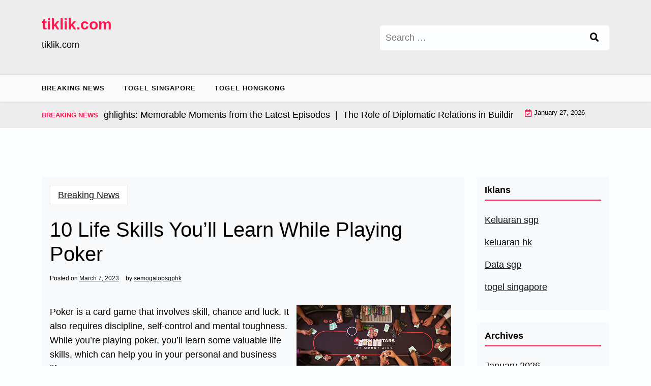

--- FILE ---
content_type: text/html; charset=UTF-8
request_url: https://tiklik.com/10-life-skills-youll-learn-while-playing-poker/
body_size: 11769
content:
<!doctype html>
<html lang="en-US">

<head>
	<meta charset="UTF-8">
	<meta name="viewport" content="width=device-width, initial-scale=1">
	<link rel="profile" href="https://gmpg.org/xfn/11">

	<meta name='robots' content='index, follow, max-image-preview:large, max-snippet:-1, max-video-preview:-1' />

	<!-- This site is optimized with the Yoast SEO plugin v26.8 - https://yoast.com/product/yoast-seo-wordpress/ -->
	<title>10 Life Skills You&#039;ll Learn While Playing Poker - tiklik.com</title>
	<link rel="canonical" href="https://tiklik.com/10-life-skills-youll-learn-while-playing-poker/" />
	<meta property="og:locale" content="en_US" />
	<meta property="og:type" content="article" />
	<meta property="og:title" content="10 Life Skills You&#039;ll Learn While Playing Poker - tiklik.com" />
	<meta property="og:description" content="Poker is a card game that involves skill, chance and luck. It also requires discipline, self-control and mental toughness. While you&#8217;re playing poker, you&#8217;ll learn some valuable life skills, which can help you in your personal and business life. 1. Playing poker can improve your analytical thinking Poker teaches you to think critically, which is" />
	<meta property="og:url" content="https://tiklik.com/10-life-skills-youll-learn-while-playing-poker/" />
	<meta property="og:site_name" content="tiklik.com" />
	<meta property="article:published_time" content="2023-03-07T11:40:27+00:00" />
	<meta property="og:image" content="https://i.imgur.com/Cx5UUR3.jpg" />
	<meta name="author" content="semogatopsgphk" />
	<meta name="twitter:card" content="summary_large_image" />
	<meta name="twitter:label1" content="Written by" />
	<meta name="twitter:data1" content="semogatopsgphk" />
	<meta name="twitter:label2" content="Est. reading time" />
	<meta name="twitter:data2" content="2 minutes" />
	<script type="application/ld+json" class="yoast-schema-graph">{"@context":"https://schema.org","@graph":[{"@type":"Article","@id":"https://tiklik.com/10-life-skills-youll-learn-while-playing-poker/#article","isPartOf":{"@id":"https://tiklik.com/10-life-skills-youll-learn-while-playing-poker/"},"author":{"name":"semogatopsgphk","@id":"https://tiklik.com/#/schema/person/558a836b100592777d4b1cc5b811d0c7"},"headline":"10 Life Skills You&#8217;ll Learn While Playing Poker","datePublished":"2023-03-07T11:40:27+00:00","mainEntityOfPage":{"@id":"https://tiklik.com/10-life-skills-youll-learn-while-playing-poker/"},"wordCount":517,"image":{"@id":"https://tiklik.com/10-life-skills-youll-learn-while-playing-poker/#primaryimage"},"thumbnailUrl":"https://i.imgur.com/Cx5UUR3.jpg","articleSection":["Breaking News"],"inLanguage":"en-US"},{"@type":"WebPage","@id":"https://tiklik.com/10-life-skills-youll-learn-while-playing-poker/","url":"https://tiklik.com/10-life-skills-youll-learn-while-playing-poker/","name":"10 Life Skills You'll Learn While Playing Poker - tiklik.com","isPartOf":{"@id":"https://tiklik.com/#website"},"primaryImageOfPage":{"@id":"https://tiklik.com/10-life-skills-youll-learn-while-playing-poker/#primaryimage"},"image":{"@id":"https://tiklik.com/10-life-skills-youll-learn-while-playing-poker/#primaryimage"},"thumbnailUrl":"https://i.imgur.com/Cx5UUR3.jpg","datePublished":"2023-03-07T11:40:27+00:00","author":{"@id":"https://tiklik.com/#/schema/person/558a836b100592777d4b1cc5b811d0c7"},"breadcrumb":{"@id":"https://tiklik.com/10-life-skills-youll-learn-while-playing-poker/#breadcrumb"},"inLanguage":"en-US","potentialAction":[{"@type":"ReadAction","target":["https://tiklik.com/10-life-skills-youll-learn-while-playing-poker/"]}]},{"@type":"ImageObject","inLanguage":"en-US","@id":"https://tiklik.com/10-life-skills-youll-learn-while-playing-poker/#primaryimage","url":"https://i.imgur.com/Cx5UUR3.jpg","contentUrl":"https://i.imgur.com/Cx5UUR3.jpg"},{"@type":"BreadcrumbList","@id":"https://tiklik.com/10-life-skills-youll-learn-while-playing-poker/#breadcrumb","itemListElement":[{"@type":"ListItem","position":1,"name":"Home","item":"https://tiklik.com/"},{"@type":"ListItem","position":2,"name":"10 Life Skills You&#8217;ll Learn While Playing Poker"}]},{"@type":"WebSite","@id":"https://tiklik.com/#website","url":"https://tiklik.com/","name":"tiklik.com","description":"tiklik.com","potentialAction":[{"@type":"SearchAction","target":{"@type":"EntryPoint","urlTemplate":"https://tiklik.com/?s={search_term_string}"},"query-input":{"@type":"PropertyValueSpecification","valueRequired":true,"valueName":"search_term_string"}}],"inLanguage":"en-US"},{"@type":"Person","@id":"https://tiklik.com/#/schema/person/558a836b100592777d4b1cc5b811d0c7","name":"semogatopsgphk","image":{"@type":"ImageObject","inLanguage":"en-US","@id":"https://tiklik.com/#/schema/person/image/","url":"https://secure.gravatar.com/avatar/79e4f95737397fa3bbda16d87679fe928462d63e8371d690e04fa9e7c02ad698?s=96&d=mm&r=g","contentUrl":"https://secure.gravatar.com/avatar/79e4f95737397fa3bbda16d87679fe928462d63e8371d690e04fa9e7c02ad698?s=96&d=mm&r=g","caption":"semogatopsgphk"},"sameAs":["https://tiklik.com"],"url":"https://tiklik.com/author/semogatopsgphk/"}]}</script>
	<!-- / Yoast SEO plugin. -->


<link rel='dns-prefetch' href='//fonts.googleapis.com' />
<link rel="alternate" type="application/rss+xml" title="tiklik.com &raquo; Feed" href="https://tiklik.com/feed/" />
<link rel="alternate" title="oEmbed (JSON)" type="application/json+oembed" href="https://tiklik.com/wp-json/oembed/1.0/embed?url=https%3A%2F%2Ftiklik.com%2F10-life-skills-youll-learn-while-playing-poker%2F" />
<link rel="alternate" title="oEmbed (XML)" type="text/xml+oembed" href="https://tiklik.com/wp-json/oembed/1.0/embed?url=https%3A%2F%2Ftiklik.com%2F10-life-skills-youll-learn-while-playing-poker%2F&#038;format=xml" />
<style id='wp-img-auto-sizes-contain-inline-css'>
img:is([sizes=auto i],[sizes^="auto," i]){contain-intrinsic-size:3000px 1500px}
/*# sourceURL=wp-img-auto-sizes-contain-inline-css */
</style>
<style id='wp-emoji-styles-inline-css'>

	img.wp-smiley, img.emoji {
		display: inline !important;
		border: none !important;
		box-shadow: none !important;
		height: 1em !important;
		width: 1em !important;
		margin: 0 0.07em !important;
		vertical-align: -0.1em !important;
		background: none !important;
		padding: 0 !important;
	}
/*# sourceURL=wp-emoji-styles-inline-css */
</style>
<style id='wp-block-library-inline-css'>
:root{--wp-block-synced-color:#7a00df;--wp-block-synced-color--rgb:122,0,223;--wp-bound-block-color:var(--wp-block-synced-color);--wp-editor-canvas-background:#ddd;--wp-admin-theme-color:#007cba;--wp-admin-theme-color--rgb:0,124,186;--wp-admin-theme-color-darker-10:#006ba1;--wp-admin-theme-color-darker-10--rgb:0,107,160.5;--wp-admin-theme-color-darker-20:#005a87;--wp-admin-theme-color-darker-20--rgb:0,90,135;--wp-admin-border-width-focus:2px}@media (min-resolution:192dpi){:root{--wp-admin-border-width-focus:1.5px}}.wp-element-button{cursor:pointer}:root .has-very-light-gray-background-color{background-color:#eee}:root .has-very-dark-gray-background-color{background-color:#313131}:root .has-very-light-gray-color{color:#eee}:root .has-very-dark-gray-color{color:#313131}:root .has-vivid-green-cyan-to-vivid-cyan-blue-gradient-background{background:linear-gradient(135deg,#00d084,#0693e3)}:root .has-purple-crush-gradient-background{background:linear-gradient(135deg,#34e2e4,#4721fb 50%,#ab1dfe)}:root .has-hazy-dawn-gradient-background{background:linear-gradient(135deg,#faaca8,#dad0ec)}:root .has-subdued-olive-gradient-background{background:linear-gradient(135deg,#fafae1,#67a671)}:root .has-atomic-cream-gradient-background{background:linear-gradient(135deg,#fdd79a,#004a59)}:root .has-nightshade-gradient-background{background:linear-gradient(135deg,#330968,#31cdcf)}:root .has-midnight-gradient-background{background:linear-gradient(135deg,#020381,#2874fc)}:root{--wp--preset--font-size--normal:16px;--wp--preset--font-size--huge:42px}.has-regular-font-size{font-size:1em}.has-larger-font-size{font-size:2.625em}.has-normal-font-size{font-size:var(--wp--preset--font-size--normal)}.has-huge-font-size{font-size:var(--wp--preset--font-size--huge)}.has-text-align-center{text-align:center}.has-text-align-left{text-align:left}.has-text-align-right{text-align:right}.has-fit-text{white-space:nowrap!important}#end-resizable-editor-section{display:none}.aligncenter{clear:both}.items-justified-left{justify-content:flex-start}.items-justified-center{justify-content:center}.items-justified-right{justify-content:flex-end}.items-justified-space-between{justify-content:space-between}.screen-reader-text{border:0;clip-path:inset(50%);height:1px;margin:-1px;overflow:hidden;padding:0;position:absolute;width:1px;word-wrap:normal!important}.screen-reader-text:focus{background-color:#ddd;clip-path:none;color:#444;display:block;font-size:1em;height:auto;left:5px;line-height:normal;padding:15px 23px 14px;text-decoration:none;top:5px;width:auto;z-index:100000}html :where(.has-border-color){border-style:solid}html :where([style*=border-top-color]){border-top-style:solid}html :where([style*=border-right-color]){border-right-style:solid}html :where([style*=border-bottom-color]){border-bottom-style:solid}html :where([style*=border-left-color]){border-left-style:solid}html :where([style*=border-width]){border-style:solid}html :where([style*=border-top-width]){border-top-style:solid}html :where([style*=border-right-width]){border-right-style:solid}html :where([style*=border-bottom-width]){border-bottom-style:solid}html :where([style*=border-left-width]){border-left-style:solid}html :where(img[class*=wp-image-]){height:auto;max-width:100%}:where(figure){margin:0 0 1em}html :where(.is-position-sticky){--wp-admin--admin-bar--position-offset:var(--wp-admin--admin-bar--height,0px)}@media screen and (max-width:600px){html :where(.is-position-sticky){--wp-admin--admin-bar--position-offset:0px}}

/*# sourceURL=wp-block-library-inline-css */
</style><style id='global-styles-inline-css'>
:root{--wp--preset--aspect-ratio--square: 1;--wp--preset--aspect-ratio--4-3: 4/3;--wp--preset--aspect-ratio--3-4: 3/4;--wp--preset--aspect-ratio--3-2: 3/2;--wp--preset--aspect-ratio--2-3: 2/3;--wp--preset--aspect-ratio--16-9: 16/9;--wp--preset--aspect-ratio--9-16: 9/16;--wp--preset--color--black: #000000;--wp--preset--color--cyan-bluish-gray: #abb8c3;--wp--preset--color--white: #ffffff;--wp--preset--color--pale-pink: #f78da7;--wp--preset--color--vivid-red: #cf2e2e;--wp--preset--color--luminous-vivid-orange: #ff6900;--wp--preset--color--luminous-vivid-amber: #fcb900;--wp--preset--color--light-green-cyan: #7bdcb5;--wp--preset--color--vivid-green-cyan: #00d084;--wp--preset--color--pale-cyan-blue: #8ed1fc;--wp--preset--color--vivid-cyan-blue: #0693e3;--wp--preset--color--vivid-purple: #9b51e0;--wp--preset--gradient--vivid-cyan-blue-to-vivid-purple: linear-gradient(135deg,rgb(6,147,227) 0%,rgb(155,81,224) 100%);--wp--preset--gradient--light-green-cyan-to-vivid-green-cyan: linear-gradient(135deg,rgb(122,220,180) 0%,rgb(0,208,130) 100%);--wp--preset--gradient--luminous-vivid-amber-to-luminous-vivid-orange: linear-gradient(135deg,rgb(252,185,0) 0%,rgb(255,105,0) 100%);--wp--preset--gradient--luminous-vivid-orange-to-vivid-red: linear-gradient(135deg,rgb(255,105,0) 0%,rgb(207,46,46) 100%);--wp--preset--gradient--very-light-gray-to-cyan-bluish-gray: linear-gradient(135deg,rgb(238,238,238) 0%,rgb(169,184,195) 100%);--wp--preset--gradient--cool-to-warm-spectrum: linear-gradient(135deg,rgb(74,234,220) 0%,rgb(151,120,209) 20%,rgb(207,42,186) 40%,rgb(238,44,130) 60%,rgb(251,105,98) 80%,rgb(254,248,76) 100%);--wp--preset--gradient--blush-light-purple: linear-gradient(135deg,rgb(255,206,236) 0%,rgb(152,150,240) 100%);--wp--preset--gradient--blush-bordeaux: linear-gradient(135deg,rgb(254,205,165) 0%,rgb(254,45,45) 50%,rgb(107,0,62) 100%);--wp--preset--gradient--luminous-dusk: linear-gradient(135deg,rgb(255,203,112) 0%,rgb(199,81,192) 50%,rgb(65,88,208) 100%);--wp--preset--gradient--pale-ocean: linear-gradient(135deg,rgb(255,245,203) 0%,rgb(182,227,212) 50%,rgb(51,167,181) 100%);--wp--preset--gradient--electric-grass: linear-gradient(135deg,rgb(202,248,128) 0%,rgb(113,206,126) 100%);--wp--preset--gradient--midnight: linear-gradient(135deg,rgb(2,3,129) 0%,rgb(40,116,252) 100%);--wp--preset--font-size--small: 13px;--wp--preset--font-size--medium: 20px;--wp--preset--font-size--large: 36px;--wp--preset--font-size--x-large: 42px;--wp--preset--spacing--20: 0.44rem;--wp--preset--spacing--30: 0.67rem;--wp--preset--spacing--40: 1rem;--wp--preset--spacing--50: 1.5rem;--wp--preset--spacing--60: 2.25rem;--wp--preset--spacing--70: 3.38rem;--wp--preset--spacing--80: 5.06rem;--wp--preset--shadow--natural: 6px 6px 9px rgba(0, 0, 0, 0.2);--wp--preset--shadow--deep: 12px 12px 50px rgba(0, 0, 0, 0.4);--wp--preset--shadow--sharp: 6px 6px 0px rgba(0, 0, 0, 0.2);--wp--preset--shadow--outlined: 6px 6px 0px -3px rgb(255, 255, 255), 6px 6px rgb(0, 0, 0);--wp--preset--shadow--crisp: 6px 6px 0px rgb(0, 0, 0);}:where(.is-layout-flex){gap: 0.5em;}:where(.is-layout-grid){gap: 0.5em;}body .is-layout-flex{display: flex;}.is-layout-flex{flex-wrap: wrap;align-items: center;}.is-layout-flex > :is(*, div){margin: 0;}body .is-layout-grid{display: grid;}.is-layout-grid > :is(*, div){margin: 0;}:where(.wp-block-columns.is-layout-flex){gap: 2em;}:where(.wp-block-columns.is-layout-grid){gap: 2em;}:where(.wp-block-post-template.is-layout-flex){gap: 1.25em;}:where(.wp-block-post-template.is-layout-grid){gap: 1.25em;}.has-black-color{color: var(--wp--preset--color--black) !important;}.has-cyan-bluish-gray-color{color: var(--wp--preset--color--cyan-bluish-gray) !important;}.has-white-color{color: var(--wp--preset--color--white) !important;}.has-pale-pink-color{color: var(--wp--preset--color--pale-pink) !important;}.has-vivid-red-color{color: var(--wp--preset--color--vivid-red) !important;}.has-luminous-vivid-orange-color{color: var(--wp--preset--color--luminous-vivid-orange) !important;}.has-luminous-vivid-amber-color{color: var(--wp--preset--color--luminous-vivid-amber) !important;}.has-light-green-cyan-color{color: var(--wp--preset--color--light-green-cyan) !important;}.has-vivid-green-cyan-color{color: var(--wp--preset--color--vivid-green-cyan) !important;}.has-pale-cyan-blue-color{color: var(--wp--preset--color--pale-cyan-blue) !important;}.has-vivid-cyan-blue-color{color: var(--wp--preset--color--vivid-cyan-blue) !important;}.has-vivid-purple-color{color: var(--wp--preset--color--vivid-purple) !important;}.has-black-background-color{background-color: var(--wp--preset--color--black) !important;}.has-cyan-bluish-gray-background-color{background-color: var(--wp--preset--color--cyan-bluish-gray) !important;}.has-white-background-color{background-color: var(--wp--preset--color--white) !important;}.has-pale-pink-background-color{background-color: var(--wp--preset--color--pale-pink) !important;}.has-vivid-red-background-color{background-color: var(--wp--preset--color--vivid-red) !important;}.has-luminous-vivid-orange-background-color{background-color: var(--wp--preset--color--luminous-vivid-orange) !important;}.has-luminous-vivid-amber-background-color{background-color: var(--wp--preset--color--luminous-vivid-amber) !important;}.has-light-green-cyan-background-color{background-color: var(--wp--preset--color--light-green-cyan) !important;}.has-vivid-green-cyan-background-color{background-color: var(--wp--preset--color--vivid-green-cyan) !important;}.has-pale-cyan-blue-background-color{background-color: var(--wp--preset--color--pale-cyan-blue) !important;}.has-vivid-cyan-blue-background-color{background-color: var(--wp--preset--color--vivid-cyan-blue) !important;}.has-vivid-purple-background-color{background-color: var(--wp--preset--color--vivid-purple) !important;}.has-black-border-color{border-color: var(--wp--preset--color--black) !important;}.has-cyan-bluish-gray-border-color{border-color: var(--wp--preset--color--cyan-bluish-gray) !important;}.has-white-border-color{border-color: var(--wp--preset--color--white) !important;}.has-pale-pink-border-color{border-color: var(--wp--preset--color--pale-pink) !important;}.has-vivid-red-border-color{border-color: var(--wp--preset--color--vivid-red) !important;}.has-luminous-vivid-orange-border-color{border-color: var(--wp--preset--color--luminous-vivid-orange) !important;}.has-luminous-vivid-amber-border-color{border-color: var(--wp--preset--color--luminous-vivid-amber) !important;}.has-light-green-cyan-border-color{border-color: var(--wp--preset--color--light-green-cyan) !important;}.has-vivid-green-cyan-border-color{border-color: var(--wp--preset--color--vivid-green-cyan) !important;}.has-pale-cyan-blue-border-color{border-color: var(--wp--preset--color--pale-cyan-blue) !important;}.has-vivid-cyan-blue-border-color{border-color: var(--wp--preset--color--vivid-cyan-blue) !important;}.has-vivid-purple-border-color{border-color: var(--wp--preset--color--vivid-purple) !important;}.has-vivid-cyan-blue-to-vivid-purple-gradient-background{background: var(--wp--preset--gradient--vivid-cyan-blue-to-vivid-purple) !important;}.has-light-green-cyan-to-vivid-green-cyan-gradient-background{background: var(--wp--preset--gradient--light-green-cyan-to-vivid-green-cyan) !important;}.has-luminous-vivid-amber-to-luminous-vivid-orange-gradient-background{background: var(--wp--preset--gradient--luminous-vivid-amber-to-luminous-vivid-orange) !important;}.has-luminous-vivid-orange-to-vivid-red-gradient-background{background: var(--wp--preset--gradient--luminous-vivid-orange-to-vivid-red) !important;}.has-very-light-gray-to-cyan-bluish-gray-gradient-background{background: var(--wp--preset--gradient--very-light-gray-to-cyan-bluish-gray) !important;}.has-cool-to-warm-spectrum-gradient-background{background: var(--wp--preset--gradient--cool-to-warm-spectrum) !important;}.has-blush-light-purple-gradient-background{background: var(--wp--preset--gradient--blush-light-purple) !important;}.has-blush-bordeaux-gradient-background{background: var(--wp--preset--gradient--blush-bordeaux) !important;}.has-luminous-dusk-gradient-background{background: var(--wp--preset--gradient--luminous-dusk) !important;}.has-pale-ocean-gradient-background{background: var(--wp--preset--gradient--pale-ocean) !important;}.has-electric-grass-gradient-background{background: var(--wp--preset--gradient--electric-grass) !important;}.has-midnight-gradient-background{background: var(--wp--preset--gradient--midnight) !important;}.has-small-font-size{font-size: var(--wp--preset--font-size--small) !important;}.has-medium-font-size{font-size: var(--wp--preset--font-size--medium) !important;}.has-large-font-size{font-size: var(--wp--preset--font-size--large) !important;}.has-x-large-font-size{font-size: var(--wp--preset--font-size--x-large) !important;}
/*# sourceURL=global-styles-inline-css */
</style>

<style id='classic-theme-styles-inline-css'>
/*! This file is auto-generated */
.wp-block-button__link{color:#fff;background-color:#32373c;border-radius:9999px;box-shadow:none;text-decoration:none;padding:calc(.667em + 2px) calc(1.333em + 2px);font-size:1.125em}.wp-block-file__button{background:#32373c;color:#fff;text-decoration:none}
/*# sourceURL=/wp-includes/css/classic-themes.min.css */
</style>
<link rel='stylesheet' id='newsx-paper-lite-gb-block-css' href='https://tiklik.com/wp-content/themes/newsx-paper-lite/assets/css/admin-block.css?ver=1.0' media='all' />
<link rel='stylesheet' id='newsx-paper-lite-admin-google-font-css' href='https://fonts.googleapis.com/css?family=STIX+Two+Math%3A400%2C400i%2C700%2C700i%7CInter%3A400%2C400i%2C700%2C700i&#038;subset=latin%2Clatin-ext' media='all' />
<link rel='stylesheet' id='newsx-paper-lite-google-font-css' href='https://fonts.googleapis.com/css?family=STIX+Two+Math%3A400%2C400i%2C700%2C700i%7CInter%3A400%2C400i%2C700%2C700i&#038;subset=latin%2Clatin-ext' media='all' />
<link rel='stylesheet' id='bootstrap-css' href='https://tiklik.com/wp-content/themes/newsx-paper-lite/assets/css/bootstrap.css?ver=5.0.1' media='all' />
<link rel='stylesheet' id='fontawesome-css' href='https://tiklik.com/wp-content/themes/newsx-paper-lite/assets/css/all.css?ver=5.15.3' media='all' />
<link rel='stylesheet' id='newsx-paper-lite-block-style-css' href='https://tiklik.com/wp-content/themes/newsx-paper-lite/assets/css/block.css?ver=1.0.9' media='all' />
<link rel='stylesheet' id='newsx-paper-lite-default-style-css' href='https://tiklik.com/wp-content/themes/newsx-paper-lite/assets/css/default-style.css?ver=1.0.9' media='all' />
<link rel='stylesheet' id='newsx-paper-lite-main-style-css' href='https://tiklik.com/wp-content/themes/newsx-paper-lite/assets/css/main.css?ver=1.0.9' media='all' />
<link rel='stylesheet' id='newsx-paper-lite-style-css' href='https://tiklik.com/wp-content/themes/newsx-paper-lite/style.css?ver=1.0.9' media='all' />
<link rel='stylesheet' id='newsx-paper-lite-responsive-style-css' href='https://tiklik.com/wp-content/themes/newsx-paper-lite/assets/css/responsive.css?ver=1.0.9' media='all' />
<script src="https://tiklik.com/wp-includes/js/jquery/jquery.min.js?ver=3.7.1" id="jquery-core-js"></script>
<script src="https://tiklik.com/wp-includes/js/jquery/jquery-migrate.min.js?ver=3.4.1" id="jquery-migrate-js"></script>
<link rel="https://api.w.org/" href="https://tiklik.com/wp-json/" /><link rel="alternate" title="JSON" type="application/json" href="https://tiklik.com/wp-json/wp/v2/posts/2071" /><link rel="EditURI" type="application/rsd+xml" title="RSD" href="https://tiklik.com/xmlrpc.php?rsd" />
<meta name="generator" content="WordPress 6.9" />
<link rel='shortlink' href='https://tiklik.com/?p=2071' />
</head>

<body data-rsssl=1 class="wp-singular post-template-default single single-post postid-2071 single-format-standard wp-embed-responsive wp-theme-newsx-paper-lite">
	
	<div id="page" class="site">
		<a class="skip-link screen-reader-text" href="#primary">Skip to content</a>
		<header class="header" id="header">
				<div class="mobile-menu-bar">
		<div class="container">
			<nav id="mobile-navigation" class="mobile-navigation">
				<button id="mmenu-btn" class="menu-btn" aria-expanded="false">
					<span class="mopen">Menu</span>
					<span class="mclose">Close</span>
				</button>
				<div class="menu-primary-container"><ul id="wsm-menu" class="wsm-menu"><li id="menu-item-61" class="menu-item menu-item-type-taxonomy menu-item-object-category current-post-ancestor current-menu-parent current-post-parent menu-item-61"><a href="https://tiklik.com/category/breaking-news/">Breaking News</a></li>
<li id="menu-item-191" class="menu-item menu-item-type-custom menu-item-object-custom menu-item-191"><a href="https://section809panel.org/">Togel Singapore</a></li>
<li id="menu-item-192" class="menu-item menu-item-type-custom menu-item-object-custom menu-item-192"><a href="http://167.99.14.9/">Togel hongkong</a></li>
</ul></div>			</nav><!-- #site-navigation -->
		</div>
	</div>

			
				<div class="header-middle">
		<div class="container">
			<div class="header-middle-all-content">
				<div class="row">
					<div class="col-lg-7">
						<div class="head-logo-sec">
																								<div class="site-branding brand-text">
																					<h1 class="site-title"><a href="https://tiklik.com/" rel="home">tiklik.com</a></h1>
																							<p class="site-description">tiklik.com</p>

																					
									</div><!-- .site-branding -->
																					</div>
					</div>
											<div class="col-lg-5">
							<div class="npaper search-box">
								<form role="search" method="get" class="search-form" action="https://tiklik.com/">
				<label>
					<span class="screen-reader-text">Search for:</span>
					<input type="search" class="search-field" placeholder="Search &hellip;" value="" name="s" />
				</label>
				<input type="submit" class="search-submit" value="Search" />
			</form>
							</div>
						</div>
														</div>
			</div>
		</div>
	</div>
				<div class="menu-bar text-left">
		<div class="container">
			<div class="newsx-paper-lite-container menu-inner">
				<nav id="site-navigation" class="main-navigation">
					<div class="menu-primary-container"><ul id="newsx-paper-lite-menu" class="newsx-paper-lite-menu"><li class="menu-item menu-item-type-taxonomy menu-item-object-category current-post-ancestor current-menu-parent current-post-parent menu-item-61"><a href="https://tiklik.com/category/breaking-news/">Breaking News</a></li>
<li class="menu-item menu-item-type-custom menu-item-object-custom menu-item-191"><a href="https://section809panel.org/">Togel Singapore</a></li>
<li class="menu-item menu-item-type-custom menu-item-object-custom menu-item-192"><a href="http://167.99.14.9/">Togel hongkong</a></li>
</ul></div>				</nav><!-- #site-navigation -->
			</div>
		</div>
	</div>

				<div class="header-top">
		<div class="container">
			<div class="header-top-all-items">
				<div class="row">
											<div class="col-lg-10">
							<div class="breaking-news">
								<div class="breaking-news-title">
									<h5 class="breaking-title">BREAKING NEWS</h5>
								</div>
								<div class="news-update ticker news-noload">
																			<div> PBB Season Highlights: Memorable Moments from the Latest Episodes&nbsp; | &nbsp;</div>
																			<div> The Role of Diplomatic Relations in Building International Cooperation&nbsp; | &nbsp;</div>
																			<div> Modern world war: challenges and impacts&nbsp; | &nbsp;</div>
																			<div> State Conflict: Social and Economic Impact&nbsp; | &nbsp;</div>
																			<div> Tensions Rise as World Leaders Convene for Emergency Summit&nbsp; | &nbsp;</div>
																	</div>
							</div>
						</div>
																<div class="col-lg-2 ml-auto">
							<div class="web-date d-flex">
								<i class="far fa-calendar-check"></i>
								<p>January 27, 2026</p>
							</div>
						</div>
									</div>
			</div>
		</div>
	</div>

		</header>
<div class="container mt-5 mb-5 pt-5 pb-5 nxsingle-post">
	<div class="row">
				<div class="col-lg-9">
			<main id="primary" class="site-main">

				
	<article id="post-2071" class="post-2071 post type-post status-publish format-standard hentry category-breaking-news">
		<div class="xpost-item bg-light pb-5 mb-5">
						<div class="xpost-text p-3">
				<div class="sncats mb-4">
					<a href="https://tiklik.com/category/breaking-news/" class="catname">Breaking News</a>				</div>

				<header class="entry-header pb-4">
					<h1 class="entry-title">10 Life Skills You&#8217;ll Learn While Playing Poker</h1>						<div class="entry-meta">
							<span class="posted-on">Posted on <a href="https://tiklik.com/10-life-skills-youll-learn-while-playing-poker/" rel="bookmark"><time class="entry-date published updated" datetime="2023-03-07T18:40:27+07:00">March 7, 2023</time></a></span><span class="byline"> by <span class="author vcard"><a class="url fn n" href="https://tiklik.com/author/semogatopsgphk/">semogatopsgphk</a></span></span>						</div><!-- .entry-meta -->
									</header><!-- .entry-header -->
				<div class="entry-content">
					<p><img decoding="async" align="right" src="https://i.imgur.com/Cx5UUR3.jpg" style="width:auto; max-width:38%; height:auto; max-height:325px; margin:0px 10px;" alt="poker"> </p>
<p>Poker is a card game that involves skill, chance and luck. It also requires discipline, self-control and mental toughness. While you&#8217;re playing poker, you&#8217;ll learn some valuable life skills, which can help you in your personal and business life.</p>
<h4>1. Playing poker can improve your analytical thinking</h4>
<p>Poker teaches you to think critically, which is something that can be useful in other areas of life. It will make you a better decision-maker and help you to develop a strong analytical mind.</p>
<h4>2. Understand ranges of hands</h4>
<p>Poker players use their understanding of ranges of cards to decide when to put an opponent on a hand and when to fold out. This is a complicated and advanced topic, but learning to understand ranges can help you make more informed decisions about your own hands and those of your opponents.</p>
<h4>3. Stay patient</h4>
<p>Poker is not a fast-paced game, so it&#8217;s important to be patient and wait for the right time to act. This will allow you to get the best possible poker odds and will give you the opportunity to bluff more aggressively when the situation calls for it.</p>
<h4>4. Control your impulses</h4>
<p>In the fast-paced world that we live in, it can be easy for people to become impulsive and make decisions without thinking. This can cause them to lose their temper or get into trouble. However, learning to control your impulses is an invaluable skill that you can apply in many different areas of your life.</p>
<h4>5. Know your weak points</h4>
<p>Poker is a competitive game, so it&#8217;s important to be aware of your weaknesses as a player. This includes your ability to read other players, your poker sizing, and the way you react to bad beats.</p>
<p>6. Be able to take bad beats and not be upset with them</p>
<p>A professional poker player knows that he&#8217;ll win and lose at least some of the time, so it&#8217;s important to always maintain a positive mental attitude and a healthy confidence. Watch videos of Phil Ivey on YouTube and you&#8217;ll see how he handles losing games and doesn&#8217;t get too upset with them.</p>
<h4>7. Relate to other people</h4>
<p>In poker, you&#8217;ll have to work with other players and communicate well with them. This is a skill that can be used in other areas of life as well, such as in dealing with employees or customers.</p>
<h4>8. Have a strong mental fortitude</h4>
<p>Poker can be stressful, so it&#8217;s important to have a strong mental fortitude. This is especially true when the stakes are high, and it&#8217;s important to be able to deal with negative emotions when they arise.</p>
<h4>9. Control your impulses</h4>
<p>If you&#8217;re a newcomer to the poker game, it can be easy to get into a habit of acting on your impulses. This can lead to mistakes and loss of chips. But by learning to control your impulsive behavior, you&#8217;ll be able to keep your emotions in check and ensure that you always make the right decision when you sit down at the table.</p>
				</div><!-- .entry-content -->
				<footer class="tag-btns mt-5 mb-2">
									</footer><!-- .entry-footer -->
			</div>
		</div>
	</article><!-- #post-2071 -->

	<nav class="navigation post-navigation" aria-label="Posts">
		<h2 class="screen-reader-text">Post navigation</h2>
		<div class="nav-links"><div class="nav-previous"><a href="https://tiklik.com/how-to-love-someone-well/" rel="prev"><span class="nav-subtitle">Previous:</span> <span class="nav-title">How to Love Someone Well</span></a></div><div class="nav-next"><a href="https://tiklik.com/how-to-invest-in-stocks-8/" rel="next"><span class="nav-subtitle">Next:</span> <span class="nav-title">How to Invest in Stocks</span></a></div></div>
	</nav>
			</main><!-- #main -->
		</div>
					<div class="col-lg-3">
				
<aside id="secondary" class="widget-area">
	<section id="text-3" class="widget bg-light mb-4 p-3 widget_text"><h2 class="widget-title">Iklans</h2>			<div class="textwidget"><p><a href="https://www.lexingtonprep.com/">Keluaran sgp</a></p>
<p><a href="https://www.filacp2020puntacana.org/">keluaran hk</a></p>
<p><a href="https://www.beautywoome.com/">Data sgp</a></p>
<p><a href="https://chnine.com/">togel singapore</a></p>
</div>
		</section><section id="archives-2" class="widget bg-light mb-4 p-3 widget_archive"><h2 class="widget-title">Archives</h2>
			<ul>
					<li><a href='https://tiklik.com/2026/01/'>January 2026</a></li>
	<li><a href='https://tiklik.com/2025/12/'>December 2025</a></li>
	<li><a href='https://tiklik.com/2025/11/'>November 2025</a></li>
	<li><a href='https://tiklik.com/2025/10/'>October 2025</a></li>
	<li><a href='https://tiklik.com/2025/09/'>September 2025</a></li>
	<li><a href='https://tiklik.com/2025/08/'>August 2025</a></li>
	<li><a href='https://tiklik.com/2025/07/'>July 2025</a></li>
	<li><a href='https://tiklik.com/2025/06/'>June 2025</a></li>
	<li><a href='https://tiklik.com/2025/05/'>May 2025</a></li>
	<li><a href='https://tiklik.com/2025/04/'>April 2025</a></li>
	<li><a href='https://tiklik.com/2025/03/'>March 2025</a></li>
	<li><a href='https://tiklik.com/2025/02/'>February 2025</a></li>
	<li><a href='https://tiklik.com/2025/01/'>January 2025</a></li>
	<li><a href='https://tiklik.com/2024/12/'>December 2024</a></li>
	<li><a href='https://tiklik.com/2024/11/'>November 2024</a></li>
	<li><a href='https://tiklik.com/2024/10/'>October 2024</a></li>
	<li><a href='https://tiklik.com/2024/09/'>September 2024</a></li>
	<li><a href='https://tiklik.com/2024/08/'>August 2024</a></li>
	<li><a href='https://tiklik.com/2024/07/'>July 2024</a></li>
	<li><a href='https://tiklik.com/2024/06/'>June 2024</a></li>
	<li><a href='https://tiklik.com/2024/05/'>May 2024</a></li>
	<li><a href='https://tiklik.com/2024/04/'>April 2024</a></li>
	<li><a href='https://tiklik.com/2024/03/'>March 2024</a></li>
	<li><a href='https://tiklik.com/2024/02/'>February 2024</a></li>
	<li><a href='https://tiklik.com/2024/01/'>January 2024</a></li>
	<li><a href='https://tiklik.com/2023/12/'>December 2023</a></li>
	<li><a href='https://tiklik.com/2023/11/'>November 2023</a></li>
	<li><a href='https://tiklik.com/2023/10/'>October 2023</a></li>
	<li><a href='https://tiklik.com/2023/09/'>September 2023</a></li>
	<li><a href='https://tiklik.com/2023/08/'>August 2023</a></li>
	<li><a href='https://tiklik.com/2023/07/'>July 2023</a></li>
	<li><a href='https://tiklik.com/2023/06/'>June 2023</a></li>
	<li><a href='https://tiklik.com/2023/05/'>May 2023</a></li>
	<li><a href='https://tiklik.com/2023/04/'>April 2023</a></li>
	<li><a href='https://tiklik.com/2023/03/'>March 2023</a></li>
	<li><a href='https://tiklik.com/2023/02/'>February 2023</a></li>
	<li><a href='https://tiklik.com/2023/01/'>January 2023</a></li>
	<li><a href='https://tiklik.com/2022/12/'>December 2022</a></li>
	<li><a href='https://tiklik.com/2022/11/'>November 2022</a></li>
	<li><a href='https://tiklik.com/2022/10/'>October 2022</a></li>
	<li><a href='https://tiklik.com/2022/09/'>September 2022</a></li>
	<li><a href='https://tiklik.com/2022/08/'>August 2022</a></li>
	<li><a href='https://tiklik.com/2022/07/'>July 2022</a></li>
	<li><a href='https://tiklik.com/2022/06/'>June 2022</a></li>
	<li><a href='https://tiklik.com/2022/05/'>May 2022</a></li>
	<li><a href='https://tiklik.com/2022/04/'>April 2022</a></li>
	<li><a href='https://tiklik.com/2022/03/'>March 2022</a></li>
	<li><a href='https://tiklik.com/2022/02/'>February 2022</a></li>
	<li><a href='https://tiklik.com/2022/01/'>January 2022</a></li>
	<li><a href='https://tiklik.com/2021/12/'>December 2021</a></li>
	<li><a href='https://tiklik.com/2021/11/'>November 2021</a></li>
	<li><a href='https://tiklik.com/2021/10/'>October 2021</a></li>
	<li><a href='https://tiklik.com/2021/09/'>September 2021</a></li>
	<li><a href='https://tiklik.com/2021/08/'>August 2021</a></li>
	<li><a href='https://tiklik.com/2021/07/'>July 2021</a></li>
			</ul>

			</section><section id="calendar-2" class="widget bg-light mb-4 p-3 widget_calendar"><div id="calendar_wrap" class="calendar_wrap"><table id="wp-calendar" class="wp-calendar-table">
	<caption>January 2026</caption>
	<thead>
	<tr>
		<th scope="col" aria-label="Monday">M</th>
		<th scope="col" aria-label="Tuesday">T</th>
		<th scope="col" aria-label="Wednesday">W</th>
		<th scope="col" aria-label="Thursday">T</th>
		<th scope="col" aria-label="Friday">F</th>
		<th scope="col" aria-label="Saturday">S</th>
		<th scope="col" aria-label="Sunday">S</th>
	</tr>
	</thead>
	<tbody>
	<tr>
		<td colspan="3" class="pad">&nbsp;</td><td><a href="https://tiklik.com/2026/01/01/" aria-label="Posts published on January 1, 2026">1</a></td><td>2</td><td>3</td><td>4</td>
	</tr>
	<tr>
		<td>5</td><td><a href="https://tiklik.com/2026/01/06/" aria-label="Posts published on January 6, 2026">6</a></td><td>7</td><td>8</td><td>9</td><td>10</td><td><a href="https://tiklik.com/2026/01/11/" aria-label="Posts published on January 11, 2026">11</a></td>
	</tr>
	<tr>
		<td>12</td><td>13</td><td>14</td><td>15</td><td><a href="https://tiklik.com/2026/01/16/" aria-label="Posts published on January 16, 2026">16</a></td><td>17</td><td>18</td>
	</tr>
	<tr>
		<td>19</td><td>20</td><td><a href="https://tiklik.com/2026/01/21/" aria-label="Posts published on January 21, 2026">21</a></td><td>22</td><td>23</td><td>24</td><td>25</td>
	</tr>
	<tr>
		<td><a href="https://tiklik.com/2026/01/26/" aria-label="Posts published on January 26, 2026">26</a></td><td id="today">27</td><td>28</td><td>29</td><td>30</td><td>31</td>
		<td class="pad" colspan="1">&nbsp;</td>
	</tr>
	</tbody>
	</table><nav aria-label="Previous and next months" class="wp-calendar-nav">
		<span class="wp-calendar-nav-prev"><a href="https://tiklik.com/2025/12/">&laquo; Dec</a></span>
		<span class="pad">&nbsp;</span>
		<span class="wp-calendar-nav-next">&nbsp;</span>
	</nav></div></section>
		<section id="recent-posts-3" class="widget bg-light mb-4 p-3 widget_recent_entries">
		<h2 class="widget-title">Recent Posts</h2>
		<ul>
											<li>
					<a href="https://tiklik.com/pbb-season-highlights-memorable-moments-from-the-latest-episodes/">PBB Season Highlights: Memorable Moments from the Latest Episodes</a>
									</li>
											<li>
					<a href="https://tiklik.com/the-role-of-diplomatic-relations-in-building-international-cooperation/">The Role of Diplomatic Relations in Building International Cooperation</a>
									</li>
											<li>
					<a href="https://tiklik.com/modern-world-war-challenges-and-impacts/">Modern world war: challenges and impacts</a>
									</li>
											<li>
					<a href="https://tiklik.com/state-conflict-social-and-economic-impact/">State Conflict: Social and Economic Impact</a>
									</li>
											<li>
					<a href="https://tiklik.com/tensions-rise-as-world-leaders-convene-for-emergency-summit/">Tensions Rise as World Leaders Convene for Emergency Summit</a>
									</li>
					</ul>

		</section><section id="search-3" class="widget bg-light mb-4 p-3 widget_search"><form role="search" method="get" class="search-form" action="https://tiklik.com/">
				<label>
					<span class="screen-reader-text">Search for:</span>
					<input type="search" class="search-field" placeholder="Search &hellip;" value="" name="s" />
				</label>
				<input type="submit" class="search-submit" value="Search" />
			</form></section><section id="text-2" class="widget bg-light mb-4 p-3 widget_text"><h2 class="widget-title">SPONSOR</h2>			<div class="textwidget"><p><a href="https://www.ensembleprojects.org/">Pragmatic play demo</a></p>
<p><a href="https://www.elynspublishing.com/">Pragmatic play</a></p>
<p><a href="https://capella-antiqua.org/">data sdy</a></p>
<p><a href="https://www.lenpdq.org/">togel hongkong</a></p>
<p><a href="https://sci2020.org/">slot online</a></p>
<p><a href="https://stroudnature.org/">Data Macau</a></p>
<p><a href="https://dawgs-sportsbar.com/">Result Macau</a></p>
<p><a href="https://cavemancoffeecavesf.com/"><span data-sheets-root="1">data sgp</span></a></p>
<p><a href="https://www.consulatalgerie-oujda.org/_ar/visa.php.html"><span data-sheets-root="1">toto macau</span></a></p>
<p><a href="https://socadido.org/"><span data-sheets-root="1">data macau</span></a></p>
<p><a href="https://www.zuwenainternationalschool.com/fees-structure/"><span data-sheets-root="1">deposit pulsa tri</span></a></p>
<p><a href="https://lafondarestaurantbar.com/language/en/">slot pulsa</a></p>
<p><a href="https://revistadireito.com/blog-direito/"><span data-sheets-root="1">cintatogel</span></a></p>
<p><a href="https://chelatacos.com/"><span data-sheets-root="1">pengeluaran macau</span></a></p>
<p><a href="https://gsvq.org/"><span data-sheets-root="1">toto hk</span></a></p>
<p><a href="https://www.nikuyano-curry.com/"><span data-sheets-root="1">toto macau hari ini</span></a></p>
<p><a href="https://208phoandveganboise.com/"><span data-sheets-root="1">keluaran hk</span></a></p>
<p><a href="https://30thrumahsakit.com/"><span data-sheets-root="1">toto macau hari ini</span></a></p>
<p><a href="https://dlhlampungselatan.org/program/"><span data-sheets-root="1">toto hk</span></a></p>
<p><a href="https://northzenmedia.org/contact-us/"><span data-sheets-root="1">togel macau hari ini</span></a></p>
<p><a href="https://farmersinnandtavern.com/"><span data-sheets-root="1">pengeluaran china hari ini</span></a></p>
<p><a href="https://www.acshr2024.org/"><span data-sheets-root="1">togel hk</span></a></p>
<p><a href="https://moveandwash.com/en/home"><span data-sheets-root="1">live draw macau</span></a></p>
<p><a href="https://www.allupobar.com/"><span data-sheets-root="1">toto sdy lotto</span></a></p>
<p><a href="https://greatlakescsmi.org/ontario/"><span data-sheets-root="1">keluaran macau</span></a></p>
<p><a href="https://www.thebeaconhillpub.com/"><span data-sheets-root="1">keluaran sdy lotto</span></a></p>
<p><a href="https://www.coffeeloungelucca.com/"><span data-sheets-root="1">keluaran sdy lotto</span></a></p>
<p><a href="https://shinerrestaurant.com/"><span data-sheets-root="1">pengeluaran sdy lotto</span></a></p>
<p><a href="https://www.camprooseveltfirebird.com/"><span data-sheets-root="1">toto sdy lotto</span></a></p>
<p><a href="https://icdsrmktr2025.com/"><span data-sheets-root="1">keluaran sdy lotto</span></a></p>
<p><a href="https://es-pal.org/"><span data-sheets-root="1">keluaran sdy lotto</span></a></p>
<p>&nbsp;</p>
</div>
		</section></aside><!-- #secondary -->
			</div>
			</div>
</div>


<footer id="colophon" class="site-footer pt-3 pb-3">
	<div class="container">
		<div class="site-info text-center">
			&copy;
			2026 		</div><!-- .site-info -->
	</div><!-- .container -->
</footer><!-- #colophon -->
</div><!-- #page -->

<script type="speculationrules">
{"prefetch":[{"source":"document","where":{"and":[{"href_matches":"/*"},{"not":{"href_matches":["/wp-*.php","/wp-admin/*","/wp-content/uploads/*","/wp-content/*","/wp-content/plugins/*","/wp-content/themes/newsx-paper-lite/*","/*\\?(.+)"]}},{"not":{"selector_matches":"a[rel~=\"nofollow\"]"}},{"not":{"selector_matches":".no-prefetch, .no-prefetch a"}}]},"eagerness":"conservative"}]}
</script>
<script src="https://tiklik.com/wp-includes/js/imagesloaded.min.js?ver=5.0.0" id="imagesloaded-js"></script>
<script src="https://tiklik.com/wp-includes/js/masonry.min.js?ver=4.2.2" id="masonry-js"></script>
<script src="https://tiklik.com/wp-content/themes/newsx-paper-lite/assets/js/mobile-menu.js?ver=1.0.9" id="newsx-paper-lite-mobile-menu-js"></script>
<script src="https://tiklik.com/wp-content/themes/newsx-paper-lite/assets/js/ticker.js?ver=1.2.1" id="jquery.ticker-js"></script>
<script id="newsx-paper-lite-scripts-js-extra">
var newsxPaperLite = {"creditText":" NewsX Paper Lite Theme","creditByText":"by Wp Theme Space.","creditUrl":"https://wpthemespace.com/product/newsx-paper-lite/"};
//# sourceURL=newsx-paper-lite-scripts-js-extra
</script>
<script src="https://tiklik.com/wp-content/themes/newsx-paper-lite/assets/js/scripts.js?ver=1.0.9" id="newsx-paper-lite-scripts-js"></script>
<script id="wp-emoji-settings" type="application/json">
{"baseUrl":"https://s.w.org/images/core/emoji/17.0.2/72x72/","ext":".png","svgUrl":"https://s.w.org/images/core/emoji/17.0.2/svg/","svgExt":".svg","source":{"concatemoji":"https://tiklik.com/wp-includes/js/wp-emoji-release.min.js?ver=6.9"}}
</script>
<script type="module">
/*! This file is auto-generated */
const a=JSON.parse(document.getElementById("wp-emoji-settings").textContent),o=(window._wpemojiSettings=a,"wpEmojiSettingsSupports"),s=["flag","emoji"];function i(e){try{var t={supportTests:e,timestamp:(new Date).valueOf()};sessionStorage.setItem(o,JSON.stringify(t))}catch(e){}}function c(e,t,n){e.clearRect(0,0,e.canvas.width,e.canvas.height),e.fillText(t,0,0);t=new Uint32Array(e.getImageData(0,0,e.canvas.width,e.canvas.height).data);e.clearRect(0,0,e.canvas.width,e.canvas.height),e.fillText(n,0,0);const a=new Uint32Array(e.getImageData(0,0,e.canvas.width,e.canvas.height).data);return t.every((e,t)=>e===a[t])}function p(e,t){e.clearRect(0,0,e.canvas.width,e.canvas.height),e.fillText(t,0,0);var n=e.getImageData(16,16,1,1);for(let e=0;e<n.data.length;e++)if(0!==n.data[e])return!1;return!0}function u(e,t,n,a){switch(t){case"flag":return n(e,"\ud83c\udff3\ufe0f\u200d\u26a7\ufe0f","\ud83c\udff3\ufe0f\u200b\u26a7\ufe0f")?!1:!n(e,"\ud83c\udde8\ud83c\uddf6","\ud83c\udde8\u200b\ud83c\uddf6")&&!n(e,"\ud83c\udff4\udb40\udc67\udb40\udc62\udb40\udc65\udb40\udc6e\udb40\udc67\udb40\udc7f","\ud83c\udff4\u200b\udb40\udc67\u200b\udb40\udc62\u200b\udb40\udc65\u200b\udb40\udc6e\u200b\udb40\udc67\u200b\udb40\udc7f");case"emoji":return!a(e,"\ud83e\u1fac8")}return!1}function f(e,t,n,a){let r;const o=(r="undefined"!=typeof WorkerGlobalScope&&self instanceof WorkerGlobalScope?new OffscreenCanvas(300,150):document.createElement("canvas")).getContext("2d",{willReadFrequently:!0}),s=(o.textBaseline="top",o.font="600 32px Arial",{});return e.forEach(e=>{s[e]=t(o,e,n,a)}),s}function r(e){var t=document.createElement("script");t.src=e,t.defer=!0,document.head.appendChild(t)}a.supports={everything:!0,everythingExceptFlag:!0},new Promise(t=>{let n=function(){try{var e=JSON.parse(sessionStorage.getItem(o));if("object"==typeof e&&"number"==typeof e.timestamp&&(new Date).valueOf()<e.timestamp+604800&&"object"==typeof e.supportTests)return e.supportTests}catch(e){}return null}();if(!n){if("undefined"!=typeof Worker&&"undefined"!=typeof OffscreenCanvas&&"undefined"!=typeof URL&&URL.createObjectURL&&"undefined"!=typeof Blob)try{var e="postMessage("+f.toString()+"("+[JSON.stringify(s),u.toString(),c.toString(),p.toString()].join(",")+"));",a=new Blob([e],{type:"text/javascript"});const r=new Worker(URL.createObjectURL(a),{name:"wpTestEmojiSupports"});return void(r.onmessage=e=>{i(n=e.data),r.terminate(),t(n)})}catch(e){}i(n=f(s,u,c,p))}t(n)}).then(e=>{for(const n in e)a.supports[n]=e[n],a.supports.everything=a.supports.everything&&a.supports[n],"flag"!==n&&(a.supports.everythingExceptFlag=a.supports.everythingExceptFlag&&a.supports[n]);var t;a.supports.everythingExceptFlag=a.supports.everythingExceptFlag&&!a.supports.flag,a.supports.everything||((t=a.source||{}).concatemoji?r(t.concatemoji):t.wpemoji&&t.twemoji&&(r(t.twemoji),r(t.wpemoji)))});
//# sourceURL=https://tiklik.com/wp-includes/js/wp-emoji-loader.min.js
</script>

<script defer src="https://static.cloudflareinsights.com/beacon.min.js/vcd15cbe7772f49c399c6a5babf22c1241717689176015" integrity="sha512-ZpsOmlRQV6y907TI0dKBHq9Md29nnaEIPlkf84rnaERnq6zvWvPUqr2ft8M1aS28oN72PdrCzSjY4U6VaAw1EQ==" data-cf-beacon='{"version":"2024.11.0","token":"c12f7b78879a44c5a746e11e6b1b26da","r":1,"server_timing":{"name":{"cfCacheStatus":true,"cfEdge":true,"cfExtPri":true,"cfL4":true,"cfOrigin":true,"cfSpeedBrain":true},"location_startswith":null}}' crossorigin="anonymous"></script>
</body>

</html>

--- FILE ---
content_type: text/css
request_url: https://tiklik.com/wp-content/themes/newsx-paper-lite/assets/css/default-style.css?ver=1.0.9
body_size: 1399
content:
/*
#
# Theme NewsX Paper Lite
# Default style for NewsX Paper Lite 
*/

/*--------------------------------------------------------------
>>> TABLE OF CONTENTS:
----------------------------------------------------------------

# Components
	- Media
	- Captions
	- Galleries
# plugins
	- Jetpack infinite scroll
# Utilities
	- Accessibility
	- Alignments
# Comments

--------------------------------------------------------------*/

/*--------------------------------------------------------------
# Components
--------------------------------------------------------------*/

/* Media
--------------------------------------------- */
.page-content .wp-smiley,
.entry-content .wp-smiley,
.comment-content .wp-smiley {
	border: none;
	margin-bottom: 0;
	margin-top: 0;
	padding: 0;
}

/* Make sure logo link wraps around logo image. */
.custom-logo-link {
	display: inline-block;
}

/* Captions
--------------------------------------------- */
iframe {
    border: 0;
    max-width: 100%;
}
.wp-caption {
	margin-bottom: 1.5em;
	max-width: 100%;
}

.wp-caption img[class*="wp-image-"] {
	display: block;
	margin-left: auto;
	margin-right: auto;
}

.wp-caption .wp-caption-text {
	margin: 0.8075em 0;
}

.wp-caption-text {
	text-align: center;
}

/* Galleries
--------------------------------------------- */
.gallery {
	margin-bottom: 1.5em;
	display: grid;
	grid-gap: 1.5em;
}

.gallery-item {
	display: inline-block;
	text-align: center;
	width: 100%;
}

.gallery-columns-2 {
	grid-template-columns: repeat(2, 1fr);
}

.gallery-columns-3 {
	grid-template-columns: repeat(3, 1fr);
}

.gallery-columns-4 {
	grid-template-columns: repeat(4, 1fr);
}

.gallery-columns-5 {
	grid-template-columns: repeat(5, 1fr);
}

.gallery-columns-6 {
	grid-template-columns: repeat(6, 1fr);
}

.gallery-columns-7 {
	grid-template-columns: repeat(7, 1fr);
}

.gallery-columns-8 {
	grid-template-columns: repeat(8, 1fr);
}

.gallery-columns-9 {
	grid-template-columns: repeat(9, 1fr);
}

.gallery-caption {
	display: block;
}
/* Table
--------------------------------------------- */
.entry-content table,.comment-content table {
    border-left: 1px solid #ccc;
    border-bottom: 1px solid #ccc;
}

.entry-content table td, .entry-content table th ,
.comment-content table td, .comment-content table th {
    border-right: 1px solid #ccc;
    border-top: 1px solid #ccc;
    padding: 10px;
}

.entry-content table th ,
.comment-content table th {
    background: #ccc;
}


/*--------------------------------------------------------------
# Plugins
--------------------------------------------------------------*/

/* Jetpack infinite scroll
--------------------------------------------- */

/* Hide the Posts Navigation and the Footer when Infinite Scroll is in use. */
.infinite-scroll .posts-navigation,
.infinite-scroll.neverending .site-footer {
	display: none;
}

/* Re-display the Theme Footer when Infinite Scroll has reached its end. */
.infinity-end.neverending .site-footer {
	display: block;
}

/*--------------------------------------------------------------
# Utilities
--------------------------------------------------------------*/

/* Accessibility
--------------------------------------------- */

/* Text meant only for screen readers. */
.screen-reader-text {
	border: 0;
	clip: rect(1px, 1px, 1px, 1px);
	clip-path: inset(50%);
	height: 1px;
	margin: -1px;
	overflow: hidden;
	padding: 0;
	position: absolute !important;
	width: 1px;
	word-wrap: normal !important;
}

.screen-reader-text:focus {
	background-color: #f1f1f1;
	border-radius: 3px;
	box-shadow: 0 0 2px 2px rgba(0, 0, 0, 0.6);
	clip: auto !important;
	clip-path: none;
	color: #21759b;
	display: block;
	font-size: 0.875rem;
	font-weight: 700;
	height: auto;
	left: 5px;
	line-height: normal;
	padding: 15px 23px 14px;
	text-decoration: none;
	top: 5px;
	width: auto;
	z-index: 100000;
}

/* Do not show the outline on the skip link target. */
#primary[tabindex="-1"]:focus {
	outline: 0;
}

/* Alignments
--------------------------------------------- */
.alignleft {

	/*rtl:ignore*/
	float: left;

	/*rtl:ignore*/
	margin-right: 1.5em;
	margin-bottom: 1.5em;
}

.alignright {

	/*rtl:ignore*/
	float: right;

	/*rtl:ignore*/
	margin-left: 1.5em;
	margin-bottom: 1.5em;
}

.aligncenter {
	clear: both;
	display: block;
	margin-left: auto;
	margin-right: auto;
	margin-bottom: 1.5em;
}

/* Comments
--------------------------------------------- */
.comment-content a {
	word-wrap: break-word;
}

.bypostauthor {
	display: block;
}
.comment-respond {
	margin-top: 4rem;
	margin-bottom: 4rem;
	border: solid thin #eaeaea;
	padding: 1.75rem;
}

.comment-notes {
	font-size: medium;
	margin: 0px 0;
}

.comment-list {
	padding: 0;
}

.comments-title {
	font-size: medium;
}

.comment-meta {
	display: -webkit-box;
	display: -ms-flexbox;
	display: flex;
	-webkit-box-pack: justify;
	    -ms-flex-pack: justify;
	        justify-content: space-between;
	-webkit-box-align: center;
	    -ms-flex-align: center;
	        align-items: center;
	margin-bottom: 1rem;
}

.comment-author img {
	border-radius: 50%;
	margin-right: .5rem;
}

.comment-metadata a {
	color: #c1c1c1;
}

.says {
	display: none;
}

.comment-reply-link {
	border: solid thin #eaeaea;
	padding: 0.2rem 0.5rem;
}

.comment-form-cookies-consent {
	font-size: medium;
	font-weight: normal;
}

.comments-area ol {
	list-style: none;
}

.comment-body {
	border: solid thin #e2e8f0;
	padding: 1rem;
	margin-bottom: 2rem;
	font-size: medium;
	word-wrap: break-word;
}

ol.children {
	margin-bottom: 0;
	margin-left: 0;
}

div.comments-area label {
	display: inline-block;
	margin-bottom: 0;
	color: #757575;
}

div.comment-respond h3 {
	font-size: 20px;
	font-weight: 700;
}

p.logged-in-as {
	font-size: medium;
	margin: 0px 0;
}

span.nav-subtitle {
	color: #999;
}
form#commentform input:not([type="checkbox"]) {
	display: block;
	width: 100%;
}
@media only screen and (max-width: 991px) {
	.has-thumbnail .newsx-paper-lite-text.text-center.p-3 {
		margin-bottom: 2rem;
	}
}
/*--------------------------------------------------------------

## News ticker

--------------------------------------------------------------*/

.js-ticker {
	overflow: hidden;
  }
  
  .js-ticker-track {
	white-space: nowrap;
  }
  
  .js-ticker-item {
	white-space: normal;
	height: 100%;
	vertical-align: top;
	display: inline-block;
	position: relative;
  }
  .nbarmain {
    display: flex;
    overflow: hidden;
    align-items: center;
}

.nbarmain >div {
    flex: none;
}
.nbarmain .news-latest, 
.nbarmain .news-update {
    padding: 10px 10px 10px 0;
    border-bottom: 1px solid #b50000;
}
.nbarmain .news-latest{
	padding: 10px 15px;
	background: #b50000;
	color: #fff;
}
.news-update.ticker.news-noload {
    visibility: hidden;
    height: 0;
    opacity: 0;
}
@supports ((display: -webkit-box) or (display: flex)) {
  
	.js-ticker-track {
	  position: relative;
	  white-space: normal;
	  display: -webkit-inline-box;
	  display: -ms-inline-flexbox;
	  display: inline-flex;
	}
  
	.js-ticker-item {
	  height: auto;
	  display: block;
	  -webkit-box-flex: 0;
	  -ms-flex: 0 0 auto;
	  flex: 0 0 auto;
	}
  
	.js-ticker.active .js-ticker-track {
	  display: -webkit-box;
	  display: -ms-flexbox;
	  display: flex;
	}
  
	.js-ticker.active .js-ticker-item {
	  -webkit-box-flex: 1;
	  -ms-flex: 1 0 auto;
	  flex: 1 0 auto;
	}
  }